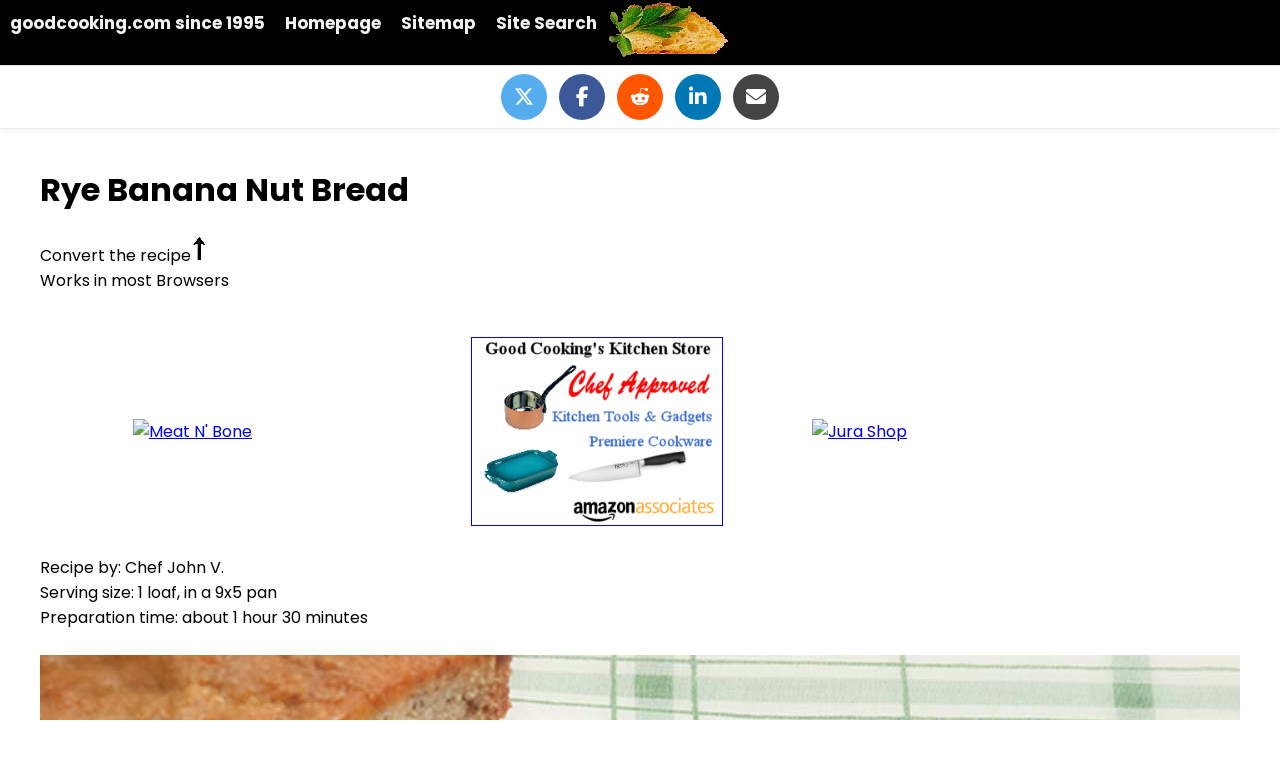

--- FILE ---
content_type: text/html
request_url: https://www.goodcooking.com/recipes/banabrdr.htm
body_size: 2744
content:
<!DOCTYPE html>
<html>
<head>
<meta charset="UTF-8">
<meta http-equiv="content-language" content="en-us">
<meta name="viewport" content="width=device-width, initial-scale=1.0">
<link rel="shortcut icon" href="https://www.goodcooking.com/favicon.ico">
<title>Rye Banana Nut Bread Recipe</title>
<meta name="description" content="Recipe for Banana Nut Bread Recipe made with Rye Flour">
<meta name="keywords" content="banana nut bread,banana bread recipe,quick breads">
<meta name="author" content="Chef John J. Vyhnanek">
<link rel="canonical" href="https://www.goodcooking.com/recipes/banabrdr.htm">
<link href="https://fonts.googleapis.com/css2?family=Poppins:wght@100;200;300;400;500;600;700;800;900&display=swap" rel="stylesheet">
<!-- Site CSS (your existing files) -->
  <link rel="stylesheet" href="../button_convert.css">
  <link rel="stylesheet" href="../css/sticky.css">

<!--copyright 2026, Good Cooking, Inc.-->         
        <!--we appreciate your looking at our source code.-->         
        <!--remember all images and text are protected by copyright.-->         

<!--google analytics global tag gtag.js-->         
<script async src="https://www.googletagmanager.com/gtag/js?id=UA-132856599-1"></script>         
<script>
window.dataLayer = window.dataLayer || [];
function gtag(){dataLayer.push(arguments);}
gtag('js', new Date());
gtag('config', 'UA-132856599-1');
</script>         
<!--end google analytics-->   

  <!-- Font Awesome for icons -->
  <link rel="stylesheet" href="https://cdnjs.cloudflare.com/ajax/libs/font-awesome/6.5.0/css/all.min.css">

  <!-- Social/Nav Fix CSS -->
  <link rel="stylesheet" href="../social-share/share.css">
  <style type="text/css">
.auto-style1 {
	text-align: center;
}
</style>
</head>
<body class="has-fixed-navbar" style="margin-left: 40px; margin-right: 40px;">

  <!-- Navbar (fixed at top) -->
  <div id="navbar" class="site-navbar">
  <a href="../index.htm">goodcooking.com since 1995</a><img alt="golden crouton" height="58" src="../images_/gc_small.black.jpg" width="126">&nbsp;
    <a href="../index.htm">Homepage</a>

    <a href="../sitemap.html">Sitemap</a>
    <a href="../search.html" target="_blank">Site Search</a>
    
  </div>

  <!-- Social bar (fixed under navbar) -->
  <div id="sharebar" class="share-container share-fixed" data-twitter-handle="goodcooking">
    <a href="https://twitter.com/share?url=<URL>&text=<TEXT>&via=<USERNAME>" class="share-btn twitter" target="_blank" aria-label="Share on Twitter"><i class="fab fa-x-twitter"></i></a>
    <a href="https://www.facebook.com/sharer/sharer.php?u=<URL>" class="share-btn facebook" target="_blank" aria-label="Share on Facebook"><i class="fab fa-facebook-f"></i></a>
    <a href="https://www.reddit.com/submit?url=<URL>&title=<TITLE>" class="share-btn reddit" target="_blank" aria-label="Share on Reddit"><i class="fab fa-reddit-alien"></i></a>
    <a href="https://www.linkedin.com/sharing/share-offsite/?url=<URL>" class="share-btn linkedin" target="_blank" aria-label="Share on LinkedIn"><i class="fab fa-linkedin-in"></i></a>
    <a href="mailto:?subject=A great recipe and cooking site!&body=Here is the link---https://www.goodcooking.com" class="share-btn email" aria-label="Share via Email"><i class="fa-solid fa-envelope"></i></a>
  </div>

<!--Main Lead-->
<h1>Rye Banana Nut Bread</h1>

<!--code for translate-->                 
<div id="google_translate_element"></div>                 
<script>
function googleTranslateElementInit() {
new google.translate.TranslateElement(
{pageLanguage: 'en'},
'google_translate_element'
);
// If you have jQuery - works cross-browser - uncomment this
jQuery('.goog-logo-link').css('display', 'none');
jQuery('.goog-te-gadget').css('font-size', '0');
}
</script>                 
<script src="https://translate.google.com/translate_a/element.js?cb=googleTranslateElementInit"></script>                 
<p class="convert">Convert the recipe<img alt="Up" src="../images_/arrow.png" style="height: 25px" width="16"><br> Works in most Browsers
<!--end code for translate-->

<!--start banner codes--> 
<div>
<table align="center" style="height: 160px; width: 85%;">
		<tr>				
			<td>&nbsp; &nbsp;                 
<a href="https://click.linksynergy.com/fs-bin/click?id=xVGrEQHp8Iw&offerid=1052238.8&subid=0&type=4">
			<IMG border="0"   alt="Meat N' Bone" src="https://ad.linksynergy.com/fs-bin/show?id=xVGrEQHp8Iw&bids=1052238.8&subid=0&type=4&gridnum=13" class="img" height="220" width="250"></a></td>
			<td>&nbsp; &nbsp;
<a href="https://www.goodcooking.net">
<img border="1" alt="Good Cooking Store" src="../images_/gc_store-lg.gif" class="img" height="220" width="250"></a></td>			
			<td>&nbsp; &nbsp;
<a href="https://click.linksynergy.com/fs-bin/click?id=xVGrEQHp8Iw&offerid=530934.42&subid=0&type=4">
<IMG border="0"   alt="Jura Shop" src="https://ad.linksynergy.com/fs-bin/show?id=xVGrEQHp8Iw&bids=530934.42&subid=0&type=4&gridnum=0" class="img" height="220" width="250"></a></td>	
		</tr>
	</table>
 </div>
<!--end banner codes--> 
<br>Recipe by: Chef John V.<br>
Serving size:  1 loaf, in a 9x5 pan<br>
Preparation time: 
about 1 hour 30 minutes<br><br>
<img alt="Banana Bread" src="pics/dairydiscoveryzone.com_banana-bread.jpg" class="responsive"><br>
<P>&nbsp;</p>
<P>Image Credit: The image above, unless otherwise noted, appears as an educational example of a quality presentation 
for the recipe. 
Know that goodcooking.com does not claim ownership or copyright, it has been 
copied from dairydiscoverzone.com for the sole purpose of expanding culinary creativity.</p>
Amount/Measure/Ingredient:<br><br>
<p>1 1/2 cups rye flour<br>
1 cup all-purpose flour<br>
1/4 cup bran<br>
6 ounces pecans, chopped<br>
1 teaspoon cinnamon<br>
1/4 teaspoon nutmeg<br>
1/4 cup butter, 1 stick<br>
2/3 cup molasses<br>
3 large eggs<br>
3 large or 4 small ripe bananas<br>
1/3 cup water<br>
1 teaspoon vanilla<br>
1/4 powdered milk<br>
1 teaspoon salt<br>
1 tablespoon baking powder<br><br>
Preparation:<br><br>Preheat your oven to 325 degrees F.
Cream butter and molasses together. Add eggs one at a
time and beat thoroughly. Stir in bananas, water and
vanilla. In a separate bowl, mix dry ingredients. Add dry
ingredients to liquids and blend. Pour batter into an
oiled or greased 9&quot; x 5&quot; loaf pan. Bake at 325
degrees F. for 1 hour, or until a skewer into the center
of the loaf comes out clean and not sticky. This might be
an additional 5 to 15 minutes depending on how accurate
your oven is. Cool slightly before turning out onto a wire
rack.
</div>

<!--Big Foot-->
<div class="food-footer" style="width: 90%"> 
<div class="footer-links"> 
<a href="../mailform.htm">Contact</a> &nbsp;&nbsp;
<a href="../newabout.htm">About</a> &nbsp;&nbsp;
<a href="../media.htm">Media</a> &nbsp;&nbsp;
<a href="../findhelp.htm">Help</a> &nbsp;&nbsp;
<a href="../privacy.htm">Privacy</a>&nbsp;&nbsp;
<a href="../sitemap.html">Classic HTML Sitemap</a>&nbsp;&nbsp;
<a href="../sitemap.xml">XML Sitemap</a> &nbsp;&nbsp;
<a href="../sitemap_mobile.xml">Mobile Sitemap</a> 
</div>                 
<p class="copyright" style="color: #000000">Copyright 1995-2026   content Chef John V., Good Cooking, Inc.  All Rights Reserved</p> 
<!--End Big Foot-->

<!-- Sticky.js--> 
<script>
window.onscroll = function() {myFunction()};

var navbar = document.getElementById("navbar");
var sticky = navbar.offsetTop;

function myFunction() {
if (window.pageYOffset >= sticky) {
navbar.classList.add("sticky")
} else {
navbar.classList.remove("sticky");
}
}
</script>
  <!--End Sticky.js-->
  <!-- Scripts -->
  <script src="../social-share/share.js" defer></script>


--- FILE ---
content_type: text/css
request_url: https://www.goodcooking.com/button_convert.css
body_size: 1435
content:
a.buttonlink {
    background: #4793cd;
    border-radius: 6px;
    color: #fff;
    display: flex;
    margin: 8px;
    padding: 6px;
    text-decoration: bold;
    text-align: center;
    width: 80px;
    height:25px;
   }

a.buttonlink:hover {
    background: #8dbc01;
}

button {
    border-radius: 0;
}

button:focus {
    outline: 1px dotted;
    outline: 5px auto -webkit-focus-ring-color;
}

input,
button,
select,
optgroup,
textarea {
    margin: 0;
    font-family: inherit;
    font-size: inherit;
    line-height: inherit;
}

button,
input {
    overflow: visible;
}

button,
select {
    text-transform: none;
}

select {
    word-wrap: normal;
}

button,
[type=button],
[type=reset],
[type=submit] {
    -webkit-appearance: button;
}

button:not(:disabled),
[type="button"]:not(:disabled),
[type="reset"]:not(:disabled),
[type="submit"]:not(:disabled) {
    cursor: pointer;
}

button::-moz-focus-inner,
[type=button]::-moz-focus-inner,
[type=reset]::-moz-focus-inner,
[type=submit]::-moz-focus-inner {
    padding: 0;
    border-style: none;
}

.logo {
    display: block;
    margin: 0 50px;
    object-fit: contain;
}

* {
    font-family: 'Poppins';
}

header.home-page-header {
    box-shadow: 0 2px 8px 0 rgb(0 0 0 / 8%);
    padding: 38px;
    width: 100%;
    
}

.img {
  max-width: 100%;
  height: auto;
  display: flex;
}

.food-panel {
    margin: 5.2% 5.8%;
}

.side-title {
    font-weight: bold;
    font-size: 20px;
    margin-bottom: 0;
}

ul.b-recipes li {
    list-style: none;
    padding: 0px 0 12px 0;
    line-height: 20px;
}

ul.b-recipes li a {
    text-decoration: none;
    color: #666666;
    font-size: 15px;
}

ul.b-recipes li a:hover {
    color: #149eff;
}

ul.b-recipes {
    padding: 0;
    margin-bottom: 0;
}

.food-side-menu {
    /* border: 1px solid #dee4e9;
  border-radius: 5px;
  padding: 20px 28px; */
    width: 240px;
    margin-bottom: 20px;
}

.food-banner {
    border-radius: 5px;
    width: 100%;
    height: 500px;
    object-fit: cover;
}

.food-title {
    font-size: 40px;
    font-weight: 600;
    margin-top: 35px;
    color: #000;
}

.food-content {
    color: #666666;
    font-size: 15px;
    line-height: 25px;
}

.tag-title {
    color: #149eff;
    font-size: 27px;
    margin-top: 25px;
    font-weight: 500;
    margin-bottom: 5px;
}

.tag-content {
    color: #666666;
    font-size: 15px;
}

ul.tag-data li {
    color: #666666;
    padding: 4px 0;
}

ul.tag-data {
    padding-left: 20px;
    margin-top: 25px;
}

.procedure-title {
    font-size: 22px;
    font-weight: 600;
    color: #000000;
}

.procedure-content {
    color: #666666;
    font-size: 15px;
    line-height: 25px;
}

.procedure {
    background-color: #f7f7f7;
    padding: 30px 38px;
    border-radius: 5px;
    border: 1px solid #dee4e9;
    margin-top: 40px;
}

.food-footer {
    background-color: #ffffff;
    width: 80%;
    height: 30%;
    text-align: center;
    color: #000000;
    padding: 10px;
    font-size: 14px;
}

.footer-links {
    text-decoration: none;
    color: #fff;
    font-weight: 300;
    padding: 0 7px;
}

.footer-links a:hover {
    color: #149eff;
}

p.copyright {
    margin-bottom: 10;
    margin-top: 10px;
    font-weight: 300;
    font-size: 14px;
}

.side-menu-panel {
    padding-right: 0;
}

.food-content-panel {
    padding-left: 5px;
}

.accordion-button:not(.collapsed) {
    color: #000 !important;
    background-color: transparent;
    box-shadow: none;
}

.accordion-button:focus {
    border-color: transparent;
    box-shadow: none;
}

.accordion-button {
    padding: 23px 28px;
}

.accordion-body {
    padding: 0px 28px;
}

/* MEDIA QUERY STARTS HERE */
@media (max-width: 767px) {
    .side-menu-panel {
        padding-left: 0;
    }

    .food-banner {
        height: 200px;
    }

    .food-side-menu {
        width: 100%;
        margin-bottom: 30px;
    }

    .procedure {
        padding: 15px;
    }

    p.food-title {
        font-size: 24px;
    }

    p.tag-title {
        font-size: 20px;
    }
}

.responsive-image {
    width: 100%;
    height: auto;
    max-width: 100%; 
       
    /* Optional */
    /* object-fit: cover; or object-fit: contain; (Optional) */
}

@media (min-width: 768px){
    .accordion-button::after {
        background-image: none;
    }

    .accordion-button:not(.collapsed)::after {
        background-image: none;
    }
}

@media (min-width: 768px) and (max-width: 1060px) {
    .food-banner {
        height: 350px;
    }

    .food-side-menu {
        width: 90%;
        padding: 5px;
    }

    .row.food-panel {
        margin: 15px !important;
    }

    p.food-title {
        font-size: 34px;
    }

    .procedure {
        padding: 1px;
    }
 }
    
/*body {
  margin: 0;
  font-size: 28px;
  font-family: Arial, Helvetica, sans-serif;
}*/

.header {
  background-color: #ffffff;
  padding: 30px;
  text-align: left;
}

navbar {
  overflow: hidden;
  background-color: #0f0f0f;
}

navbar a {
  float: left;
  display: block;
  color: #f2f2f2;
  text-align: center;
  padding: 14px 16px;
  text-decoration: none;
  font-size: 17px;
}

#navbar a:hover {
  background-color: #ddd;
  color: black;
}

#navbar a.active {
  background-color: #04AA6D;
  color: white;
}

.content {
  padding: 16px;
}

.sticky {
  position: fixed;
  top: 0;
  width: 100%;
}

.sticky + .content {
  padding-top: 60px;
	}

}
.store-links {
  display: flex; /* Make the container a flexbox */
  justify-content: center; /* Center the items horizontally */
  align-items: center; /* Center the items vertically */
  flex-wrap: wrap; /* Allow items to wrap to a new line on smaller screens */
  gap: 40px; /* Add a consistent gap between the items */
}



--- FILE ---
content_type: text/css
request_url: https://www.goodcooking.com/css/sticky.css
body_size: 170
content:

.header {
  background-color: #ffffff;
  padding: 20px;
  text-align: left;
}

#navbar {
  overflow: hidden;
  background-color: #000000;
}

#navbar a {
  float: left;
  display: block;
  color: #f2f2f2;
  text-align: center;
  padding: 10px 10px;
  text-decoration: none;
  font-size: 17px;
  font-weight: bold;
}

#navbar a:hover {
  background-color: #ddd;
  color: black;
}

#navbar a.active {
  background-color: #04AA6D;
  color: white;
}

.content {
  padding: 16px;
}

.sticky {
  position: fixed;
  top: 0;
  width: 100%;
}

.sticky + .content {
  padding-top: 60px;
}



--- FILE ---
content_type: text/css
request_url: https://www.goodcooking.com/social-share/share.css
body_size: 423
content:
:root{
  --navbar-height: 0px;
  --share-height: 0px;
}

/* Make sure both bars stay visible at the top */
.site-navbar{
  position: fixed;
  top: 0;
  left: 0;
  right: 0;
  z-index: 1000;
  background: #ffffff; /* ensure legibility */
  border-bottom: 1px solid #e5e5e5;
}

/* Social bar fixed directly under the navbar */
.share-fixed{
  position: fixed;
  top: var(--navbar-height);
  left: 0;
  right: 0;
  z-index: 999;
  background: #ffffff;
  padding: 8px 0;
  border-bottom: 1px solid #eee;
  box-shadow: 0 2px 6px rgba(0,0,0,0.06);
}

/* Prevent content from hiding behind the fixed bars */
body.has-fixed-navbar{
  padding-top: calc(var(--navbar-height) + var(--share-height) + 8px);
}

/* Center max width for share contents */
.share-fixed{
  display: flex;
  justify-content: center;
}

.share-fixed .share-btn{
  width: 46px;
  height: 46px;
  border-radius: 50%;
  display: inline-flex;
  align-items: center;
  justify-content: center;
  font-size: 20px;
  color: #fff;
  text-decoration: none;
  margin: 0 6px;
  transition: transform 0.25s ease, opacity 0.25s ease;
}

.share-fixed .share-btn:hover{
  opacity: 0.85;
  transform: scale(1.2);
}

.share-btn.twitter { background:#55acee; }
.share-btn.facebook { background:#3B5998; }
.share-btn.reddit { background:#ff5700; }
.share-btn.linkedin { background:#0077b5; }
.share-btn.email { background:#444; }


--- FILE ---
content_type: text/javascript
request_url: https://www.goodcooking.com/social-share/share.js
body_size: 299
content:
(function () {
  function setVars() {
    var navbar = document.getElementById('navbar');
    var sharebar = document.getElementById('sharebar');
    var nh = navbar ? Math.round(navbar.getBoundingClientRect().height) : 0;
    var sh = sharebar ? Math.round(sharebar.getBoundingClientRect().height) : 0;
    document.documentElement.style.setProperty('--navbar-height', nh + 'px');
    document.documentElement.style.setProperty('--share-height', sh + 'px');
  }

  // Update on load (after fonts/icons render), resize, and on small scrolls
  var debounce;
  window.addEventListener('load', function(){
    setVars();
    // a second pass after a tick in case FA icons adjust height
    setTimeout(setVars, 200);
  });

  window.addEventListener('resize', function () {
    clearTimeout(debounce);
    debounce = setTimeout(setVars, 120);
  });

  window.addEventListener('scroll', function () {
    if (!debounce) {
      debounce = setTimeout(function () {
        debounce = null;
        setVars();
      }, 150);
    }
  });

  // (Place your existing share URL-building logic below, if any)
})();